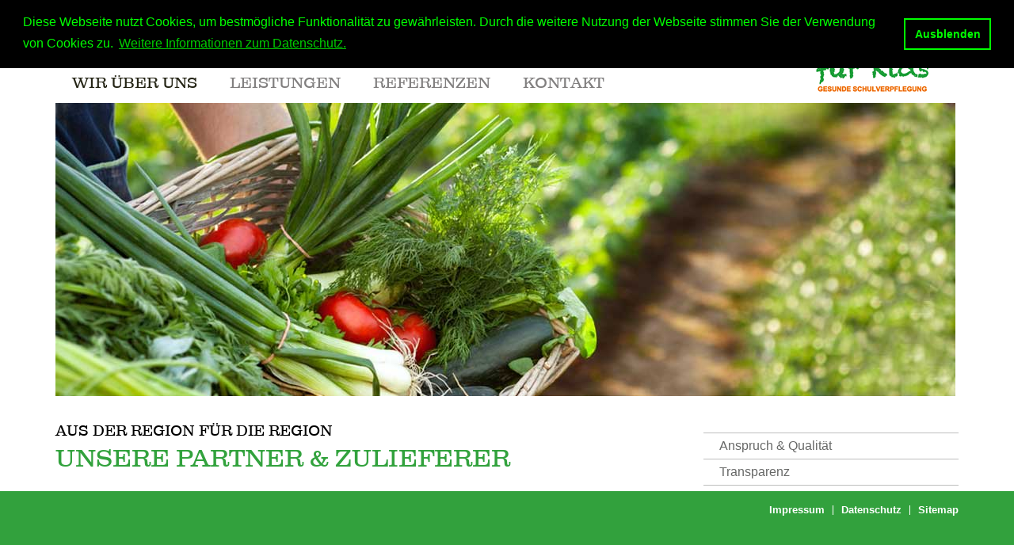

--- FILE ---
content_type: text/html; charset=UTF-8
request_url: http://biofuerkids.de/pages/wir-ueber-uns/partnerzulieferer.php
body_size: 3672
content:
<!DOCTYPE html>
<!--[if lt IE 7]>      <html class="no-js lt-ie9 lt-ie8 lt-ie7"> <![endif]-->
<!--[if IE 7]>         <html class="no-js lt-ie9 lt-ie8"> <![endif]-->
<!--[if IE 8]>         <html class="no-js lt-ie9"> <![endif]-->
<!--[if gt IE 8]><!--> <html class="no-js"> <!--<![endif]-->
<head><meta http-equiv="Content-Type" content="text/html; charset=utf-8"/>
<meta name="language" content="de"/><title>Partner/Zulieferer - BIO für Kids</title><meta name="description" content="Wir arbeiten bevorzugt mit Anbietern aus der Region zusammen, die wie wir auf Qualität setzen"><meta name="keywords" content=""><link rel="shortcut icon" href="/templates/simple_mod-responsive/favicon.ico" type="image/x-icon"/><link rel="apple-touch-icon" sizes="180x180" href="/templates/simple_mod-responsive/apple-touch-icon.png"/>
	<meta name="msapplication-TileColor" content="#ffc40d"/>
	<meta name="theme-color" content="#ffffff"/><script>
		var WB_URL = 'https://www.biofuerkids.de';
		var LANGUAGE     = 'de';
		var PAGE_ID      = '9';
		var TEMPLATE_DIR = 'https://www.biofuerkids.de/templates/simple_mod-responsive';
		var SESSION_TIMEOUT = '7200';
	</script><link rel="stylesheet" href="https://www.biofuerkids.de/modules/ckeditor/frontend.css?1730267890" type="text/css"><script src="https://www.biofuerkids.de/include/jquery/jquery-min.js?1730267890"></script>
	<script src="https://www.biofuerkids.de/include/jquery/jquery-insert.js?1730267890"></script>
	<script src="https://www.biofuerkids.de/include/jquery/jquery-migrate-min.js?1730267890"></script>
	<script src="https://www.biofuerkids.de/include/jquery/jquery_theme.js?1730267890"></script>
	<script src="https://www.biofuerkids.de/modules/colorbox/frontend.js?1666808670"></script>

  <meta http-equiv="X-UA-Compatible" content="IE=edge,chrome=1">
<!-- Mobile viewport -->
  <meta name="viewport" content="width=device-width, initial-scale=1.0, user-scalable=yes">
  <link rel="shortcut icon" href="/favicon.ico"  type="image/x-icon">
<!-- CSS-->
<!-- Google web fonts. You can get your own bundle at http://www.google.com/fonts. Don't forget to update the CSS accordingly!-->
  <link rel="stylesheet" href="/templates/simple_mod-responsive/css/normalize.css?1485523144">
  <link rel="stylesheet" href="/templates/simple_mod-responsive/js/flexslider/flexslider.css?1482960514">
  <link rel="stylesheet" href="/templates/simple_mod-responsive/css/basic-style-mod.css?1606222465">
<!-- end CSS-->
<!-- JS-->
  <script src="/templates/simple_mod-responsive/js/libs/modernizr-2.6.2.min.js?1482960514"></script>
<!-- end JS--><link rel="stylesheet" type="text/css" href="/modules/cookie_message/cookieconsent.min.css?1570744780" />
	<link rel="stylesheet" href="https://www.biofuerkids.de/var/custom.css?1752485251" type="text/css"><script src="/modules/cookie_message/cookieconsent.min.js?1570744780"></script>
<script>
window.addEventListener("load", function(){
window.cookieconsent.initialise({
  "palette": {
    "popup": {
      "background": "#000",
      "text": "#0f0"
    },
    "button": {
      "background": "transparent",
      "text": "#0f0",
      "border": "#0f0"
    }
  },
  "position": "top",
  "content": {
    "message": "Diese Webseite nutzt Cookies, um bestmögliche Funktionalität zu gewährleisten. Durch die weitere Nutzung der Webseite stimmen Sie der Verwendung von Cookies zu.",
    "dismiss": "Ausblenden",
    "allow":   "Akzeptieren",
    "deny":    "Ablehnen",
    "link":    "Weitere Informationen zum Datenschutz.",
    "href":    "https://www.biofuerkids.de/pages/datenschutz.php"
  }
})});
</script>
</head>
<body id="home" class="bodyclass_9"><div id="top"></div>
<div id="wrapper-hgr">
<!-- header area -->
    <header class="wrapper clearfix">
        <div id="banner">
        	<div id="logo"><a href="/"><img src="/templates/simple_mod-responsive/images/logo_klein.png" alt="logo"></a></div>
        </div>
        <!-- main navigation -->
        <nav id="topnav" role="navigation">
        <div class="menu-toggle">≡ Menu</div>
<ul class="srt-menu" id="menu-main-navigation"><li><a href="/pages/wir-ueber-uns.php" class="menu-expand menu-parent menu-first" target="_top" title="Wir über uns">Wir über uns</a><ul><li><a href="/pages/wir-ueber-uns/anspruch-qualitaet.php" class="menu-sibling menu-first" target="_top" title="Anspruch &amp; Qualität">Anspruch &amp; Qualität</a></li><li><a href="/pages/wir-ueber-uns/transparenz.php" class="menu-sibling" target="_top" title="Transparenz">Transparenz</a></li><li><a href="/pages/wir-ueber-uns/team.php" class="menu-sibling" target="_top" title="Team">Team</a></li><li class="current"><a href="/pages/wir-ueber-uns/partnerzulieferer.php" class="menu-current menu-last" target="_top" title="Partner/Zulieferer">Partner/Zulieferer</a></li></ul></li><li><a href="/pages/leistungen.php" class="menu-expand" target="_top" title="Leistungen">Leistungen</a><ul><li><a href="/pages/leistungen/beratung.php" class="menu-first" target="_top" title="Beratung">Beratung</a></li><li><a href="/pages/leistungen/planung.php" class="" target="_top" title="Planung">Planung</a></li><li><a href="/pages/leistungen/faq.php" class="" target="_top" title="FAQ">FAQ</a></li><li><a href="/pages/leistungen/gut-zu-wissen.php" class="menu-expand menu-last" target="_top" title="Gut zu wissen">Gut zu wissen</a><ul><li><a href="/pages/leistungen/gut-zu-wissen/fuer-schulen.php" class="menu-first" target="_top" title="für Schulen">für Schulen</a></li><li><a href="/pages/leistungen/gut-zu-wissen/fuer-eltern.php" class="" target="_top" title="für Eltern">für Eltern</a></li><li><a href="/pages/leistungen/gut-zu-wissen/fuer-schueler.php" class="menu-last" target="_top" title="für Schüler">für Schüler</a></li></ul></li></ul></li><li><a href="/pages/referenzen.php" class="" target="_top" title="Referenzen">Referenzen</a></li><li><a href="/pages/kontakt.php" class="menu-last" target="_top" title="Kontakt">Kontakt</a></li></ul>		</nav><!-- #topnav -->
    </header><!-- end header -->
<!-- <section id="page-header" class="clearfix"> -->
<!-- responsive FlexSlider image slideshow -->
<!--  <div class="wrapper">
  </div>
</section> -->
<!-- main content area -->
<div class="wrapper" id="main">
<!-- header area -->
	<section id="headercontent">
	
<a class="section_anchor" id="wb_54" ></a>
<p><img alt="leistungen" src="/media/headerpics/header_regional.jpg" /></p>
	</section>
<!-- content area -->
	<section id="content">
    
<a class="section_anchor" id="wb_9" ></a>
<h3>Aus der Region f&uuml;r die Region</h3>

<h1>Unsere Partner &amp; Zulieferer</h1>

<p>Auch hier legen wir gro&szlig;en Wert auf Nachhaltigkeit. Daher arbeiten wir bevorzugt mit Anbietern aus der Region zusammen, die wie wir auf Qualit&auml;t setzen:</p>

<ul>
	<li><strong>Grell Naturkost,&nbsp;</strong><a href="https://www.grell.de" target="_blank">www.grell.de</a></li>
	<li><b>nabuko Bio-Gro&szlig;verbraucher-Service, </b><a href="https://www.nabuko-biogvs.de" target="_blank">www.nabuko-biogvs.de</a></li>
	<li><strong>Chefs Culinar Nord,&nbsp;</strong><a href="https://www.chefsculinar.de" target="_blank">www.chefsculinar.de</a></li>
	<li><strong>Friki D&ouml;beln GmbH,&nbsp;</strong><a href="http://www.diefeinschmecker.de" target="_blank">www.friki.de</a></li>
</ul>

<p>&nbsp;</p>

<p>&nbsp;</p>
    </section><!-- #end content area -->
    <!-- sidebar -->
    <aside>
    
<a class="section_anchor" id="wb_55" ></a>
<ul class="menu-top"><li class="menu-sibling menu-first"><a href="/pages/wir-ueber-uns/anspruch-qualitaet.php" target="_top" title="Anspruch &amp; Qualität">Anspruch &amp; Qualität</a></li><li class="menu-sibling"><a href="/pages/wir-ueber-uns/transparenz.php" target="_top" title="Transparenz">Transparenz</a></li><li class="menu-sibling"><a href="/pages/wir-ueber-uns/team.php" target="_top" title="Team">Team</a></li><li class="menu-current menu-last"><a href="/pages/wir-ueber-uns/partnerzulieferer.php" target="_top" title="Partner/Zulieferer">Partner/Zulieferer</a></li></ul>    </aside><!-- #end sidebar -->
	<!-- widecontent -->
	<section id="bottomcontent">
		</section>
  </div><!-- #end div #main .wrapper -->
<br class="cls" /></div>
<!-- footer area -->
<footer>
	<div id="colophon" class="wrapper clearfix">
    	    </div>
    <!--You can NOT remove this attribution statement from any page, unless you get the permission from prowebdesign.ro--><div id="attribution" class="wrapper clearfix"><!-- Site built with <a href="http://www.prowebdesign.ro/simple-responsive-template/" target="_blank" title="Simple Responsive Template is a free software by www.prowebdesign.ro" style="color:#777;">Simple Responsive Template</a> --><div class="fuss-right"><ul class="menu-top"><li class="menu-first"><a href="/pages/impressum.php" class="menu-first"><span>Impressum</span></a></li><li class=""><a href="/pages/datenschutz.php" class=""><span>Datenschutz</span></a></li><li class="menu-last"><a href="/pages/sitemap.php" class="menu-last"><span>Sitemap</span></a></li></ul></div></div><!--end attribution-->
</footer><!-- #end footer area -->
<!-- jQuery -->
<script>window.jQuery || document.write('<script src="/templates/simple_mod-responsive/js/libs/jquery-1.9.0.min.js?1482960514">x3C/script>')</script>
<script defer src="/templates/simple_mod-responsive/js/flexslider/jquery.flexslider-min.js?1482960514"></script>
<!-- fire ups - read this file!  -->
<script src="/templates/simple_mod-responsive/js/main.js?1482960514"></script>
<script src="/templates/simple_mod-responsive/js/script.js?1461144860"></script>
<script src="/templates/simple_mod-responsive/js/script-scroll.js?1470734320"></script>
<a href="#top" class="scrollicon" title="zum Seitenanfang"><div>^</div></a>
<!-- Sanftes scrollen -->
    <script>
		jQuery(document).ready(function($) {
			  $('a[href*=#]:not([href=#])').click(function() {
				if (location.pathname.replace(/^//,'') == this.pathname.replace(/^//,'') && location.hostname == this.hostname) {
				  var target = $(this.hash);
				  target = target.length ? target : $('[name=' + this.hash.slice(1) +']');
				  if (target.length) {
					$('html,body').animate({
					  scrollTop: target.offset().top
					}, 500);
					return false;
				  }
				}
			  });
		});
	</script>
</body>
</html>

--- FILE ---
content_type: text/css
request_url: http://biofuerkids.de/templates/simple_mod-responsive/css/basic-style-mod.css?1606222465
body_size: 18149
content:
@font-face {
    font-family: 'Clarendon';
    src: url('../fonts/clarendontlig.eot');
    src: url('../fonts/clarendontlig.eot?#iefix') format('embedded-opentype'),
         url('../fonts/clarendontlig.woff2') format('woff2'),
         url('../fonts/clarendontlig.woff') format('woff'),
         url('../fonts/clarendontlig.ttf') format('truetype'),
         url('../fonts/clarendontlig.svg#ubunturegular') format('svg');
    font-weight: normal;
    font-style: normal;
}
@font-face {
    font-family: 'Clarendon';
    src: url('../fonts/clarendontbol.eot');
    src: url('../fonts/clarendontbol.eot?#iefix') format('embedded-opentype'),
         url('../fonts/clarendontbol.woff') format('woff'),
         url('../fonts/clarendontbol.ttf') format('truetype'),
         url('../fonts/clarendontbol.svg#droid_serifbold') format('svg');
    font-weight: bold;
    font-style: normal;
}
@font-face {
    font-family: 'Ubuntu';
    src: url('../fonts/ubuntu-r-webfont.eot');
    src: url('../fonts/ubuntu-r-webfont.eot?#iefix') format('embedded-opentype'),
         url('../fonts/ubuntu-r-webfont.woff2') format('woff2'),
         url('../fonts/ubuntu-r-webfont.woff') format('woff'),
         url('../fonts/ubuntu-r-webfont.ttf') format('truetype'),
         url('../fonts/ubuntu-r-webfont.svg#ubunturegular') format('svg');
    font-weight: normal;
    font-style: normal;
}
@font-face {
    font-family: 'Droid Serif';
    src: url('../fonts/DroidSerif-Bold-webfont.eot');
    src: url('../fonts/DroidSerif-Bold-webfont.eot?#iefix') format('embedded-opentype'),
         url('../fonts/DroidSerif-Bold-webfont.woff') format('woff'),
         url('../fonts/DroidSerif-Bold-webfont.ttf') format('truetype'),
         url('../fonts/DroidSerif-Bold-webfont.svg#droid_serifbold') format('svg');
    font-weight: bold;
    font-style: normal;
}
@font-face {
    font-family: 'Droid Serif';
    src: url('../fonts/DroidSerif-BoldItalic-webfont.eot');
    src: url('../fonts/DroidSerif-BoldItalic-webfont.eot?#iefix') format('embedded-opentype'),
         url('../fonts/DroidSerif-BoldItalic-webfont.woff') format('woff'),
         url('../fonts/DroidSerif-BoldItalic-webfont.ttf') format('truetype'),
         url('../fonts/DroidSerif-BoldItalic-webfont.svg#droid_serifbold_italic') format('svg');
    font-weight: bold;
    font-style: italic;
}
@font-face {
    font-family: 'Droid Serif';
    src: url('../fonts/DroidSerif-Italic-webfont.eot');
    src: url('../fonts/DroidSerif-Italic-webfont.eot?#iefix') format('embedded-opentype'),
         url('../fonts/DroidSerif-Italic-webfont.woff') format('woff'),
         url('../fonts/DroidSerif-Italic-webfont.ttf') format('truetype'),
         url('../fonts/DroidSerif-Italic-webfont.svg#droid_serifitalic') format('svg');
    font-weight: normal;
    font-style: italic;
}
@font-face {
    font-family: 'Droid Serif';
    src: url('../fonts/DroidSerif-Regular-webfont.eot');
    src: url('../fonts/DroidSerif-Regular-webfont.eot?#iefix') format('embedded-opentype'),
         url('../fonts/DroidSerif-Regular-webfont.woff') format('woff'),
         url('../fonts/DroidSerif-Regular-webfont.ttf') format('truetype'),
         url('../fonts/DroidSerif-Regular-webfont.svg#droid_serifregular') format('svg');
    font-weight: normal;
    font-style: normal;
}
/*
Simple Responsive Template v 1.2
primary styles 
   Author: www.prowebdesign.ro
   Add your own styles to customize the project.
*/
/* typography */
body {
	color: #000;
	font-family: Arial, Helvetica, sans-serif; 
	font-size: 1em;
	line-height: 1.4em; 
	font-weight: normal;
}
h1, h2, h3, h4, h5, h6 {
	font-weight: normal;
	font-family: 'Clarendon', Arial, Helvetica, sans-serif;
	line-height: 1.5em;
	margin-top: 0em;
	margin-bottom: .45em;
	margin-left: 0em;
	margin-right: 0em;
	padding: 0;
	text-transform: uppercase;
} 
h3 {margin-bottom: -0.2em;}
/* Tebellenformatierung */
.tab {
border-collapse: collapse;
border: 1px solid #c4c4c4;
font-size: 0.8em;
width: 100%;
}
.tab td {
    border: 1px solid #c4c4c4;
    padding: 0.4em;
}
/* links */
a,
a:visited,
a:active,
a:hover{color:#676867;}
a:hover{ text-decoration:none;}
/* Box sizing. Awesome thing. Read about it here: http://www.w3schools.com/cssref/css3_pr_box-sizing.asp */
*{	box-sizing:border-box;
	-moz-box-sizing:border-box;}
/* structure */  
.cls {
	clear: both;
	display: block;
}
.wrapper{
	width: 95%; 
	margin: 0 auto;
}
.fussnote {
	font-size: 0.7em;
	color: #333333;
	margin-top: 20px;
}
header{ 
	padding:15px 0;
}
#banner{ 
	text-align:center;
}
#hero,
#page-header{
	background:#f3f3f3;
	border-top:1px solid #e2e2e2;
	border-bottom:1px solid #e2e2e2;
	padding:20px 0;
}
#hero h1{ 
	line-height:1.2em;
	margin-top:0px;
	margin-bottom:10px;}
.flexslider{
	display:none;
}
#content {  
	margin: 0px 0;
}
/* rechte Spalte */
aside { 
	/* margin:40px 0; */
	margin: 0px 0;
}
.zertifikat {
	background-color: #dcefde;
	padding: 15px;
	font-size: 0.9em;
}
.zertifikat img {
	display: block;
	margin-left: 60%;
	margin-bottom: 10px;
}
p{ margin:0 0 1.5em;}
/* TEASER */
.tsrs_content a {
	text-decoration: none;
	font-family: 'Clarendon', Arial, Helvetica, sans-serif;
	font-weight: bold;
	color: #111111;
}
/* TEASER Startseite */
.teasertext-wrapper {
	background-image: url(../images/teaser-hgrelement.png);
	background-repeat: no-repeat;
	background-position: top right;
	margin-top: -5px;
	padding-top: 25px !important;
}
.equalbox img:hover {
	opacity: 0.8;
	transition: all 0.25s ease-in;
}
a.button {
	background-image: url(../images/teaserbullet.png);
	background-repeat: no-repeat;
	background-position: top left;
	padding-left: 21px;
}
/* .anzahl7 a.button {display: none !important;} */
.bodyclass_24 a.button { padding-bottom: 5px; }
.tsrs_content a:hover {text-decoration: underline;}
/* RESPONSIVE IMAGES */
img{ max-width:100%; height:auto;}
/*MAIN MENU*/
.menu-toggle{
	display:block;
	padding:10px;
	margin:20px 0 0;
	background:#666;
	color:#fff;
	cursor:pointer;
	text-transform:uppercase;
	font-size:20px;
}
.menu-toggle.toggled-on{
	background:#e0f1e2;
	color: #000;
}
.srt-menu{
	display:none;
}	
.srt-menu.toggled-on{
	display:block;
	position:relative;
	z-index:10;
}
.srt-menu{
	clear:both;
	margin-bottom:60px;
}
.srt-menu li a {
	background:#dadada;
	display:block;
	margin:1px 0; 
	padding:10px;
	text-decoration:none;
}
.srt-menu li a:hover{
	background:#e0f1e2;
	color:#676867;
}
.srt-menu li li a {
	background:#e8e8e8;
	padding-left:40px;
}
.srt-menu li li li a {
	background:#efefef;
	padding-left:80px;
}
/*SECONDARY MENU*/
#secondary-navigation{
	margin-bottom:60px;
}
#secondary-navigation ul{
	margin:0;
	padding:0;
}
#secondary-navigation ul li a{ 
	background:#E6E6E6;
	display:block;
	margin:5px 0; 
	padding:10px;
	text-decoration:none;
}
#secondary-navigation ul li a:hover,
#secondary-navigation ul li.current a{
	background:#0099ff;
	color:#fff;
}
/* SUB-MENU */
ul.menu-top {
	padding-left: 20px;
}
ul.menu-top li {
	list-style: none;
	list-style-image: none;
	border-top: 1px solid #BDBEBD;
	list-style-position: outside;
	padding-bottom: 5px;
	padding-top: 5px;
}
ul.menu-top li.menu-last {
	border-bottom: 1px solid #BDBEBD;
}
ul.menu-top li.menu-current a {
	background-image: url(../images/subbullet.png);
	background-repeat: no-repeat;
	background-position: 0px 4px;
	font-weight: bold;
}
ul.menu-top li a {
	text-decoration: none;
	padding-left: 20px;
	display: block;
	color: #676867;
}
ul.menu-top li a:hover {
	background-image: url(../images/subbullet.png);
	background-repeat: no-repeat;
	background-position: 0px 4px;
	font-weight: bold;
}
/* NEBENMENU */
.fuss-right {
	padding-right: 20px;
	margin-top: -5px;
}
.fuss-right ul.menu-top {
	padding-left: 0px;
	float: right;
}
.fuss-right ul.menu-top li {
	float: left;
	list-style: none;
	list-style-image: none;
	border-top: none;
	border-right: 1px solid #fff;
	padding-bottom: 0px;
	padding-top: 0px;
	line-height: 1em;
}
.fuss-right ul.menu-top li.menu-last {
	border-bottom: none;
	border-right: none;
}
.fuss-right ul.menu-top li a {
	text-decoration: none;
	padding-left: 10px;
	padding-right: 10px;
	display: inline;
	color: #fff;
	font-weight: bold;
}
.fuss-right ul.menu-top li a:hover {
	background-image: none;
	text-decoration: underline;
}
.fuss-right ul.menu-top li.menu-current a {
	background-image: none;
	text-decoration: underline;
}
/*SPACE GRID ELEMENTS VERTICALLY, SINCE THEY ARE ONE UNDER ANOTHER SO FAR*/
.grid_1,
.grid_2,
.grid_3,
.grid_4,
.grid_5,
.grid_6,
.grid_7,
.grid_8,
.grid_9,
.grid_10,
.grid_11,
.grid_12 {
	margin-bottom:40px;
	/*positioning and padding*/
	position: relative;
    min-height: 1px;
    padding-left: 15px;
    padding-right: 15px;
}
/*FOOTER*/
footer{  
	clear:both;
	font-size:80%;
	padding:20px 0;
}
footer ul{
	margin:0;
	padding:0;
}
/* ACCORDEON */
.accordion-content {
    padding: 0.8em;
}
/*colors and backgrounds*/
body{
	/* background:#e0f1e2; */
	background:#fff;
}
h1 {
	color: #32a23d;
}
h2, h3 {color: #000;}
footer{ 
	background: #32a13d;
	color: #fff;
	position: fixed;
	width: 100%;
	bottom: 0px;
	height: 100px;
}
footer h1, footer h2, footer h3, footer h4{ 
	color:#CCC; 
	margin-bottom:10px;
}
footer ul{
	margin:0 0 0 8%;
}
a.buttonlink{ 
	background:#0099ff; 
	border-radius:7px; 
	color:#fff;
	display:block;
	float:left; 
	margin:10px 15px 10px 0; 
	padding:10px;
	text-decoration:none;
}
a.buttonlink:hover{
	background:#8dbc01;
}
.greenelement{
	background:#5ec79e;
	color:#fff;
}
.violetelement{
	background:#887dc2;
	color:#fff;
}
section#content ul li {
	list-style-image: url(../images/greenbullet.png);
	padding-left: 0px !important;
}
/* Scrollicon nach oben */
.scrollicon {
	text-align: center;
	text-decoration: none;
	width: 40px;
	height: 40px;
	-webkit-border-radius: 20px;
	-moz-border-radius: 20px;
	border-radius: 20px;
	background: #ffffff;
	opacity: 0.6;
	position: fixed;
	bottom: 20px;
	right: 60px;
	display: none;
	border: 1px solid #bbbbbb;
	font-weight: normal;
	font-size: 28px;
	color: #333;
	padding-top: 12px;
}
/* Contain floats*/ 
.clearfix:before,
.clearfix:after,
.row:before,
.row:after {
  content: " ";
  display: table;
}
.clearfix:after,
.container:after,
.row:after{
  clear: both;
}
/*
LARGER MOBILE DEVICES
This is for mobile devices with a bit larger screens.
*/
@media (max-width: 768px) {
	body{
	background: #fff;
	}
	footer { 
	height: 50px;
	position: relative;
	}
	.scrollicon {
	width: 25px;
	height: 25px;
	bottom: 10px;
	left: 10px;
	font-size: 20px;
	padding-top: 5px;
	}
}
@media (max-width: 480px) {
	ul.menu-top {
    padding-left: 0px;
	}
	.fuss-right ul.menu-top li a {
	/* padding-left: 4px; */
	/* padding-right: 4px; */
	}
}
@media only screen and (min-width: 481px) {
#banner{
	float: right;
	text-align:left;
	margin-bottom:-20px;/*this depends on the height of the logo*/
}
.menu-toggle{/*make menu float right, instead of sitting under the logo*/
	margin-top:10px; /*this depends on the height of the logo*/
	float: left;
}
} 
/*
TABLET & SMALLER LAPTOPS
The average viewing window and preferred media query for those is 768px.
But I think that some more breathing space is good:)
*/
@media only screen and (min-width: 920px) {
#wrapper-hgr {
	max-width: 1200px;
	background-color: #fff;
	padding-left: 0px;
	padding-right: 0px;
	padding-top: 0.1em;
	padding-bottom: 120px;
	margin-left: auto;
	margin-right: auto;
}
.wrapper{
	max-width: 1200px; 
	margin: .1em auto;
}
#banner{ 
	float: right; 
	text-align:left;
	margin-bottom:0px;
	margin-top: 0.5em;
	margin-right: 2em;
}
header{
	padding:0;
}
#headercontent,
#bottomcontent {
	width: 100%;
	float: none;
	margin-bottom: 1.5em;
}
#content {  
	float:left;
	width:65%;
}
#content.wide-content{
	float:none;
	width:100%;
}
.flexslider{
display:block;
/*demo 1 slider theme*/	
margin: 0 0 60px; 
background: #fff; 
border: 4px solid #fff; 
-webkit-border-radius: 4px; 
-moz-border-radius: 4px; 
-o-border-radius: 4px; 
border-radius: 4px; 
box-shadow: 0 1px 4px rgba(0,0,0,.2); 
-webkit-box-shadow: 0 1px 4px rgba(0,0,0,.2); 
-moz-box-shadow: 0 1px 4px rgba(0,0,0,.2); 
-o-box-shadow: 0 1px 4px rgba(0,0,0,.2);
}
aside { 
	float:right;
	width:30%;
}
/*** MAIN MENU - ESSENTIAL STYLES ***/
.menu-toggle{display:none;}
#menu-main-navigation{display:block;}
.srt-menu, .srt-menu * {
	margin:			0;
	padding:		0;
	list-style:		none;
}
.srt-menu ul {
	position:		absolute;
	display:none;
	width:			12em; /* left offset of submenus need to match (see below) */
}
.srt-menu ul li {
	width:			100%;
}
.srt-menu li:hover {
	visibility:		inherit; /* fixes IE7 'sticky bug' */
}
.srt-menu li {
	float:			left;
	position:		relative;
	margin-left: 1px;
}
.srt-menu li li {
	margin-left:0px;
}
.srt-menu a {
	display:		block;
	position:		relative;
}
.srt-menu li:hover ul,
.srt-menu li.sfHover ul {
	display:block;
	left:			0;
	top:			45px; /* match top ul list item height */
	z-index:		99;
	/* -webkit-box-shadow:  2px 3px 2px 0px rgba(00, 00, 00, .3); */
    /* box-shadow:  2px 3px 2px 0px rgba(00, 00, 00, .3); */
-webkit-box-shadow: 10px 10px 36px -11px rgba(0,0,0,0.37);
-moz-box-shadow: 10px 10px 36px -11px rgba(0,0,0,0.37);
box-shadow: 10px 10px 36px -11px rgba(0,0,0,0.37);
}
ul.srt-menu li:hover li ul,
ul.srt-menu li.sfHover li ul {
	top:			-999em;
}
ul.srt-menu li li:hover ul,
ul.srt-menu li li.sfHover ul {
	left:			12em; /* match ul width */
	top:			0;
}
ul.srt-menu li li:hover li ul,
ul.srt-menu li li.sfHover li ul {
	top:			-999em;
}
ul.srt-menu li li li:hover ul,
ul.srt-menu li li li.sfHover ul {
	left:			10em; /* match ul width */
	top:			0;
}
/*** DEMO1 SKIN ***/
#topnav, .srt-menu {
	float: left;
	margin: 2.5em 0 0 0;
}
.srt-menu a {
	text-decoration:none;
	font-family: 'Clarendon', Arial, Helvetica, serif;
	font-size: 1.24em;
	text-transform: uppercase;
}
.srt-menu li a {
	background:#fff;
	margin:0; 
	padding:10px 20px;
	height:45px;
}
.srt-menu a, .srt-menu a:visited  { /* visited pseudo selector so IE6 applies text colour*/
	color: #817f7f;	
}
.srt-menu li li a {
		border-top:		1px solid rgba(0,0,0,.2);
		background:		#fff; /*fallback for old IE*/
		background: rgba(255,255,255,.95);
		color: #817f7f;
		padding-left: 20px;
		padding-bottom: 7px;
		padding-top: 7px;
		height:auto;
		font-family: Arial, Helvetica, sans-serif;
		font-size: 0.86em;
		text-transform: none;
}
.srt-menu li li a:visited {color: #817f7f;}
.srt-menu li li li a,
.srt-menu li.current * li a{
	padding-left:20px;
	background: #fff;
}
.srt-menu li:hover > a,
.srt-menu li.current a{ 
	color: #646363;
	background: transparent;
}
.srt-menu li a.menu-expand.menu-parent {color: #242415;}
.srt-menu li ul li a.menu-expand.menu-parent {
	color: #646363; 
	background: #e0f1e2;
}
.srt-menu li ul li.current ul li a.menu-child {
	color: #646363; 
	background: #fff;
}
.srt-menu li ul li.current ul li a:hover.menu-child {
	background: #e0f1e2;
}
.srt-menu li li:hover > a,
.srt-menu li li.current a {
	color: #646363;
	background: #e0f1e2;
}
/*GRID*/
/*
 & Columns : 12 
 */
 .row{
	 margin-left: -15px;
     margin-right: -15px;
}
.grid_1 { width: 8.33333333%; }
.grid_2 { width: 16.66666667%; }
.grid_3 { width: 25%; }
.grid_4 { width: 33.33333333%; }
.grid_5 { width: 41.66666667%; }
.grid_6 { width: 50%; }
.grid_7 { width: 58.33333333%; }
.grid_8 { width: 66.66666667%; }
.grid_9 { width: 75%; }
.grid_10 { width: 83.33333333%; }
.grid_11 { width: 91.66666667%; }
.grid_12 { width: 100%; }
.grid_1,
.grid_2,
.grid_3,
.grid_4,
.grid_5,
.grid_6,
.grid_7,
.grid_8,
.grid_9,
.grid_10,
.grid_11,
.grid_12 {
	float: left;
	display: block;
}
.rightfloat{float:right;}
/* @notation inspired by tinyGrid, .row and percentage by Twitter Bootstrap
 */
#hero [class*="grid_"] { margin-bottom:-20px;}
}
/*
DESKTOP
This is the average viewing window. So Desktops, Laptops, and
in general anyone not viewing on a mobile device. Here's where
you can add resource intensive styles.
*/
@media only screen and (min-width: 1030px) {
} 
/*
LARGE VIEWING SIZE
This is for the larger monitors and possibly full screen viewers.
*/
@media only screen and (min-width: 1240px) {
} 
/*
RETINA (2x RESOLUTION DEVICES)
This applies to the retina iPhone (4s) and iPad (2,3) along with
other displays with a 2x resolution.
*/
@media only screen and (-webkit-min-device-pixel-ratio: 1.5),
       only screen and (min--moz-device-pixel-ratio: 1.5),
       only screen and (min-device-pixel-ratio: 1.5) {
} 
/*
iPHONE 5 MEDIA QUERY
iPhone 5 or iPod Touch 5th generation styles (you can include your own file if you want)
*/
@media (device-height: 568px) and (-webkit-min-device-pixel-ratio: 2) { 
}
/*
PRINT STYLESHEET
*/
@media print {
  * { background: transparent !important; color: black !important; text-shadow: none !important; filter:none !important; -ms-filter: none !important; } /* Black prints faster: h5bp.com/s */
  a, a:visited { text-decoration: underline; }
  a[href]:after { content: " (" attr(href) ")"; }
  abbr[title]:after { content: " (" attr(title) ")"; }
  .ir a:after, a[href^="javascript:"]:after, a[href^="#"]:after { content: ""; }  /* Don't show links for images, or javascript/internal links */
  pre, blockquote { border: 1px solid #999; page-break-inside: avoid; }
  thead { display: table-header-group; } /* h5bp.com/t */
  tr, img { page-break-inside: avoid; }
  img { max-width: 100% !important; }
  @page { margin: 0.5cm; }
  p, h2, h3 { orphans: 3; widows: 3; }
  h2, h3 { page-break-after: avoid; }
}

--- FILE ---
content_type: text/css
request_url: https://www.biofuerkids.de/var/custom.css?1752485251
body_size: 285
content:
.theme-default .nivo-controlNav {display: none;}
.theme-default .nivoSlider {-webkit-box-shadow: none; box-shadow: none;}

.eqd-accordion__button {background-color: transparent;}
.symbol-left .eqd-accordion__button {padding-left: 1.8em;}
.eqd-accordion h3 {font-size: 1.7em;}
.eqd-accordion__content {
  border-bottom: none;
  border-left: none;
  border-right: none;
}

--- FILE ---
content_type: text/javascript
request_url: https://www.biofuerkids.de/modules/colorbox/frontend.js?1666808670
body_size: 8604
content:
/*Einstellung des Designs. Auswahl = 1-5.*/

var  design='1'; 

/*
########################################################################## 
 Ab hier nichts mehr ändern!! Don't change anything below this line!!
##########################################################################
*/


if(typeof head != "function"){
	/**
		Head JS		The only script in your <HEAD>
		Copyright	Tero Piirainen (tipiirai)
		License		MIT / http://bit.ly/mit-license
		Version		0.99
		
		http://headjs.com
	*/
(function(ac,G){function V(){}function ab(f,e){if(f){"object"===typeof f&&(f=[].slice.call(f));for(var h=0,g=f.length;h<g;h++){e.call(f,f[h],h)}}}function H(e,d){var f=Object.prototype.toString.call(d).slice(8,-1);return d!==G&&null!==d&&f===e}function X(b){return H("Function",b)}function aa(b){b=b||V;b._done||(b(),b._done=1)}function U(e){var d={};if("object"===typeof e){for(var f in e){e[f]&&(d={name:f,url:e[f]})}}else{d=e.split("/"),d=d[d.length-1],f=d.indexOf("?"),d={name:-1!==f?d.substring(0,f):d,url:e}}return(e=S[d.name])&&e.url===d.url?e:S[d.name]=d}function R(e){var e=e||S,d;for(d in e){if(e.hasOwnProperty(d)&&e[d].state!==O){return !1}}return !0}function N(e,d){d=d||V;e.state===O?d():e.state===o?ae.ready(e.name,d):e.state===c?e.onpreload.push(function(){N(e,d)}):(e.state=o,a(e,function(){e.state=O;d();ab(W[e.name],function(b){aa(b)});Y&&R()&&ab(W.ALL,function(b){aa(b)})}))}function a(f,e){var e=e||V,h;/\.css[^\.]*$/.test(f.url)?(h=ad.createElement("link"),h.type="text/"+(f.type||"css"),h.rel="stylesheet",h.href=f.url):(h=ad.createElement("script"),h.type="text/"+(f.type||"javascript"),h.src=f.url);h.onload=h.onreadystatechange=function(b){b=b||ac.event;if("load"===b.type||/loaded|complete/.test(h.readyState)&&(!ad.documentMode||9>ad.documentMode)){h.onload=h.onreadystatechange=h.onerror=null,e()}};h.onerror=function(){h.onload=h.onreadystatechange=h.onerror=null;e()};h.async=!1;h.defer=!1;var g=ad.head||ad.getElementsByTagName("head")[0];g.insertBefore(h,g.lastChild)}function Z(){ad.body?Y||(Y=!0,ab(T,function(b){aa(b)})):(ac.clearTimeout(ae.readyTimeout),ae.readyTimeout=ac.setTimeout(Z,50))}function L(){ad.addEventListener?(ad.removeEventListener("DOMContentLoaded",L,!1),Z()):"complete"===ad.readyState&&(ad.detachEvent("onreadystatechange",L),Z())}var ad=ac.document,T=[],Q=[],W={},S={},K="async" in ad.createElement("script")||"MozAppearance" in ad.documentElement.style||ac.opera,P,Y,M=ac.head_conf&&ac.head_conf.head||"head",ae=ac[M]=ac[M]||function(){ae.ready.apply(null,arguments)},c=1,o=3,O=4;ae.load=K?function(){var e=arguments,d=e[e.length-1],f={};X(d)||(d=null);ab(e,function(g,b){g!==d&&(g=U(g),f[g.name]=g,N(g,d&&b===e.length-2?function(){R(f)&&aa(d)}:null))});return ae}:function(){var e=arguments,d=[].slice.call(e,1),f=d[0];if(!P){return Q.push(function(){ae.load.apply(null,e)}),ae}f?(ab(d,function(h){if(!X(h)){var g=U(h);g.state===G&&(g.state=c,g.onpreload=[],a({url:g.url,type:"cache"},function(){g.state=2;ab(g.onpreload,function(b){b.call()})}))}}),N(U(e[0]),X(f)?f:function(){ae.load.apply(null,d)})):N(U(e[0]));return ae};ae.js=ae.load;ae.test=function(f,d,h,g){f="object"===typeof f?f:{test:f,success:d?H("Array",d)?d:[d]:!1,failure:h?H("Array",h)?h:[h]:!1,callback:g||V};(d=!!f.test)&&f.success?(f.success.push(f.callback),ae.load.apply(null,f.success)):!d&&f.failure?(f.failure.push(f.callback),ae.load.apply(null,f.failure)):g();return ae};ae.ready=function(e,d){if(e===ad){return Y?aa(d):T.push(d),ae}X(e)&&(d=e,e="ALL");if("string"!==typeof e||!X(d)){return ae}var f=S[e];if(f&&f.state===O||"ALL"===e&&R()&&Y){return aa(d),ae}(f=W[e])?f.push(d):W[e]=[d];return ae};ae.ready(ad,function(){R()&&ab(W.ALL,function(b){aa(b)});ae.feature&&ae.feature("domloaded",!0)});if("complete"===ad.readyState){Z()}else{if(ad.addEventListener){ad.addEventListener("DOMContentLoaded",L,!1),ac.addEventListener("load",Z,!1)}else{ad.attachEvent("onreadystatechange",L);ac.attachEvent("onload",Z);var J=!1;try{J=null==ac.frameElement&&ad.documentElement}catch(I){}J&&J.doScroll&&function af(){if(!Y){try{J.doScroll("left")}catch(b){ac.clearTimeout(ae.readyTimeout);ae.readyTimeout=ac.setTimeout(af,50);return}Z()}}()}}setTimeout(function(){P=!0;ab(Q,function(d){d()})},300)})(window);
}

if(typeof loadcss != "function"){
	/**
		loadcss		silly and plain css loader whithout callback
		copyright	Norbert Heimsath (Heimsath.org)
		License		LGPL http://www.gnu.org/copyleft/lesser.html

		example 	loadcss(URL+"/modules/wysiwyg_tab/js/test.css");
	*/
	function loadcss(a){var b=document.createElement("link");b.setAttribute("rel","stylesheet");b.setAttribute("type","text/css");b.setAttribute("href",a);if(typeof b!="undefined"){document.getElementsByTagName("head")[0].appendChild(b)}};
}


if(typeof jQuery != "function"){
	head.js(WB_URL+"/include/jquery/jquery-min.js");
}


head.js(WB_URL+"/modules/colorbox/js/jquery.colorbox-min.js")

loadcss(WB_URL+"/modules/colorbox/"+design+"/colorbox.css");


head.ready(function() {

                    jQuery(".colorbox").colorbox({
                                                loop:false,
                                                maxWidth:"90%",
                                                maxHeight:"90%",
                                                opacity: "0.7",
                                                current: "Bild {current} von {total}"
                                                });
                    jQuery("a[rel='csingle']").colorbox({
                                                loop:false,
                                                opacity: "0.7",
                                                maxWidth:"90%",
                                                maxHeight:"90%",
                                                current: "Bild {current} von {total}"
                                                });                 
                    jQuery("a[rel='cfade']").colorbox({
                                                 loop:false,
                                                 transition:"fade",
                                                 opacity: "0.7",
                                                 maxWidth:"90%",
                                                 maxHeight:"90%",
                                                 current: "Bild {current} von {total}",
                                                 speed: 800
                                                });              		
                    jQuery("a[rel='cslide']").colorbox({
                                                 slideshow:true,
                                                 loop:true,
                                                 slideshowSpeed:6000,
                                                 slideshowAuto:true,
                                                 transition:"elastic",                                                
                                                 opacity: "0.7",
                                                 maxWidth:"90%",
                                                 maxHeight:"90%",
                                                 previous:"zur&uuml;ck",
                                                 next:"vor",
                                                 close:"schlie&szlig;en",
                                                 current: "Bild {current} von {total}",
                                                 slideshowStart: "Diashow starten",
                                                 slideshowStop: "Diashow anhalten"                    
                                                });
                    jQuery(".youtube").colorbox({
                                                loop:false,
                                                iframe:true,
                                                width:650,
                                                height:550
                                                });
                    jQuery(".iframe").colorbox({
                                                loop:true,
                                                width:"90%",
                                                height:"90%",
                                                iframe:true
                                                });
                    jQuery(".tp_editlink").colorbox({
                                                loop:false,
                                                width:"90%",
                                                height:"90%",
                                                iframe:true
                                                });
});


--- FILE ---
content_type: text/javascript
request_url: http://biofuerkids.de/templates/simple_mod-responsive/js/script-scroll.js?1470734320
body_size: 325
content:
    $(window).scroll(function(){
        if ($(this).scrollTop() > 120) {
            $('.scrollicon').fadeIn();
        } else {
            $('.scrollicon').fadeOut();
        }
    });

    $('.scrollicon').click(function(){
        $("html, body").animate({ scrollTop: 0 }, 3200);
        return false;
    });